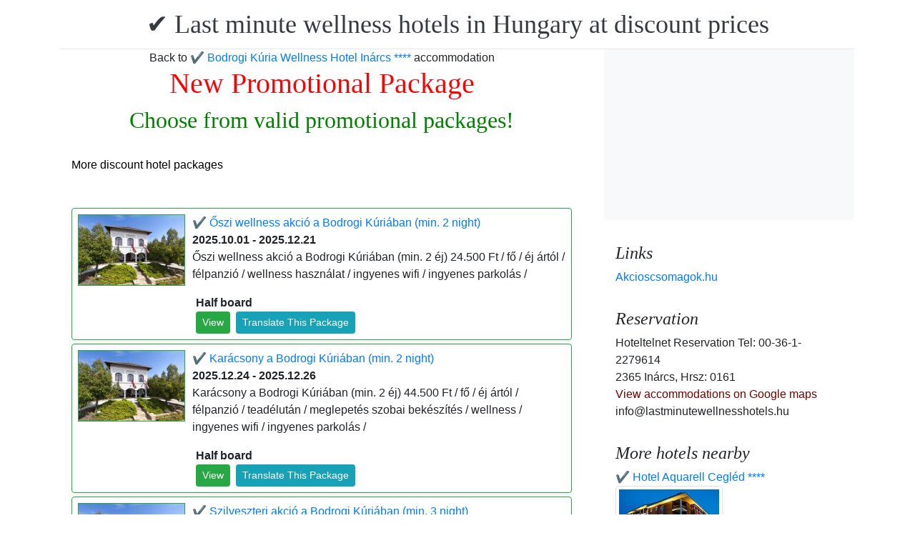

--- FILE ---
content_type: text/html; charset=UTF-8
request_url: https://www.lastminutewellnesshotels.hu/bodrogi-inarcs/pack-18927-%EF%BF%BD%EF%BF%BD%EF%BF%BD%EF%BF%BD%EF%BF%BD%EF%BF%BD-ev-eleji-hetvegi-wellness-a-fenyves-erdoben-inarcson.en.html
body_size: 5262
content:
<!doctype html><html lang="en"><head>
<meta charset="utf-8">
<meta name="viewport" content="width=device-width, initial-scale=1, shrink-to-fit=no">
<title>✔️ Év eleji wellness a fenyves erdőben Inárcson (min. 2 night)</title>
<meta name="keywords" content="<p>&Eacute;v eleji wellness a fenyves erdőben In&aacute;rcson (min. 2 &eacute;j) 24.500 Ft / fő / &eacute;j &aacute;rt&oacute;l / f&eacute;lpanzi&oacute; / wellness haszn&aacute;lat / ingyenes wifi / ingyenes parkol&aacute;s /&nbsp;</p>">
<meta name="description" content="<p>&Eacute;v eleji wellness a fenyves erdőben In&aacute;rcson (min. 2 &eacute;j) 24.500 Ft / fő / &eacute;j &aacute;rt&oacute;l / f&eacute;lpanzi&oacute; / wellness haszn&aacute;lat / ingyenes wifi / ingyenes parkol&aacute;s /&nbsp;</p>">
<meta name="google-site-verification" content="jVoyB2WzkEZiC2wEQ_8xA1H3csM1-PoHx9BMAqaC720" />
<link rel="stylesheet" href="https://cdnjs.cloudflare.com/ajax/libs/twitter-bootstrap/4.6.0/css/bootstrap.min.css" integrity="sha512-P5MgMn1jBN01asBgU0z60Qk4QxiXo86+wlFahKrsQf37c9cro517WzVSPPV1tDKzhku2iJ2FVgL67wG03SGnNA==" crossorigin="anonymous" />
<link href="/style.css" rel="stylesheet">
<link rel="stylesheet" href="https://cdnjs.cloudflare.com/ajax/libs/bootstrap-daterangepicker/3.0.5/daterangepicker.min.css" integrity="sha512-rBi1cGvEdd3NmSAQhPWId5Nd6QxE8To4ADjM2a6n0BrqQdisZ/RPUlm0YycDzvNL1HHAh1nKZqI0kSbif+5upQ==" crossorigin="anonymous" />
<meta name="robots" content="index, follow, all">
<meta name="distribution" content="global">
<meta name="audience" content="all">

<meta property="og:title" content="✔️ Év eleji wellness a fenyves erdőben Inárcson (min. 2 night)" />
<meta property="og:description" content="<p>&Eacute;v eleji wellness a fenyves erdőben In&aacute;rcson (min. 2 &eacute;j) 24.500 Ft / fő / &eacute;j &aacute;rt&oacute;l / f&eacute;lpanzi&oacute; / wellness haszn&aacute;lat / ingyenes wifi / ingyenes parkol&aacute;s /&nbsp;</p>" />
<meta property="og:url" content="https://www.lastminutewellnesshotels.hu/bodrogi-inarcs/pack-18927-%EF%BF%BD%EF%BF%BD%EF%BF%BD%EF%BF%BD%EF%BF%BD%EF%BF%BD-ev-eleji-hetvegi-wellness-a-fenyves-erdoben-inarcson.en.html" />
<meta property="og:type" content="website" />
<link rel="alternate" hreflang="en" href="https://" /><link rel="alternate" hreflang="hu" href="https://" /><link rel="alternate" hreflang="de" href="https://" /><link rel="alternate" hreflang="es" href="https://" /><link rel="alternate" hreflang="nl" href="https://" /><link rel="alternate" hreflang="ja" href="https://" /><link rel="alternate" hreflang="sv" href="https://" /><link rel="alternate" hreflang="ro" href="https://" /><link rel="alternate" hreflang="fr" href="https://" /><link rel="alternate" hreflang="it" href="https://" /><link rel="alternate" hreflang="pl" href="https://" /><link rel="alternate" hreflang="ru" href="https://" />

</head>
<body>
<div class="container">
<header class="blog-header py-3">
<div class="row flex-nowrap justify-content-between align-items-center">
<div class="col-12 text-center"><a class="blog-header-logo text-dark" href="/" title="✔️ Last minute wellness hotels in Hungary at discount prices">✔️ Last minute wellness hotels in Hungary at discount prices</a>
</div></div>
</header></div>
<main class="container">
<div class="row"><div class="col-md-8 blog-main"><div class="blog-post"><div class="container">
			<div class="row">
			<div class="col-md-12 pl0"><center>
			<div class="vissza-gomb-szurke">
			Back to <a href='/bodrogi-inarcs/index.en.html' title='✔️ Bodrogi Kúria Wellness Hotel Inárcs ****'> ✔️ Bodrogi Kúria Wellness Hotel Inárcs ****</a> accommodation
			
			</div></center> <center><h1><font color="red">New Promotional Package </font></h1><h2><font color="green">Choose from valid promotional packages!</font></h2></center>	<br><div class="cim-doboz2"><a style="color:#000;" name="akcioscsomagok">More discount hotel packages</a></div><br><br>
			<div class='border rounded border-success  box-shadow p-2' style='text-align:left; margin-bottom:5px;'>
<img class='border border-success' width='150px' style='height:100px; float:left; margin-right:10px;' src='/img/hotel/271/index.jpg'><a href='https://www.lastminutewellnesshotels.hu/bodrogi-inarcs/pack-17979-✔️-oszi-wellness-akcio-a-bodrogi-kuriaban.en.html' title='✔️ Őszi wellness akció a Bodrogi Kúriában  (min. 2 night)'>✔️ Őszi wellness akció a Bodrogi Kúriában  (min. 2 night) </a><b><br>2025.10.01 - 2025.12.21</b><br><p>Őszi wellness akci&oacute; a Bodrogi K&uacute;ri&aacute;ban (min. 2 &eacute;j) 24.500 Ft / fő / &eacute;j &aacute;rt&oacute;l / f&eacute;lpanzi&oacute; / wellness haszn&aacute;lat / ingyenes wifi / ingyenes parkol&aacute;s /&nbsp;</p><script type="application/ld+json">
{
"@context": "http://schema.org",
"@type": "Event",
"name": "✔️ Őszi wellness akció a Bodrogi Kúriában (min. 2 night)",
"url": "https://www.lastminutewellnesshotels.hu/bodrogi-inarcs/pack-17979-✔️-oszi-wellness-akcio-a-bodrogi-kuriaban.en.html",
"startDate": "2025-10-01 00:00:00 T00:00:00",
"endDate": "2025-12-21 00:00:00 T23:59:59",
"image": "https://www.lastminutewellnesshotels.hu/img/hotel/271/index.jpg",
"description": "<p>Őszi wellness akci&oacute; a Bodrogi K&uacute;ri&aacute;ban (min. 2 &eacute;j) 24.500 Ft / fő / &eacute;j &aacute;rt&oacute;l / f&eacute;lpanzi&oacute; / wellness haszn&aacute;lat / ingyenes wifi / ingyenes parkol&aacute;s /&nbsp;</p>",
"location": {
"@type": "place",
"address": "2365 Inárcs, Hrsz: 0161",
"name": "✔️ Bodrogi Kúria Wellness Hotel Inárcs"
},
"offers": {
"@type": "Offer",
"url": "https://www.lastminutewellnesshotels.hu/bodrogi-inarcs/pack-17979-✔️-oszi-wellness-akcio-a-bodrogi-kuriaban.en.html",
"availability": "http://schema.org/InStock",
"validFrom": "2025-10-01 00:00:00 T00:00:00",
"validThrough": "2025-12-21 00:00:00 T23:59:59",
"price": "24.500",
"priceCurrency": "HUF"
}
}
</script><div style="margin-left:165px;"><b>Half board</b><br><a class='btn btn-success mr-2 btn-sm' href='https://www.lastminutewellnesshotels.hu/bodrogi-inarcs/pack-17979-✔️-oszi-wellness-akcio-a-bodrogi-kuriaban.en.html' title='✔️ Őszi wellness akció a Bodrogi Kúriában (min. 2 night)'>View</a><a class="btn btn-info btn-sm" target="_blank" href="https://translate.google.com/translate?hl=en&sl=auto&tl=en&u=https://www.lastminutewellnesshotels.hu/bodrogi-inarcs/https://www.lastminutewellnesshotels.hu/bodrogi-inarcs/pack-17979-✔️-oszi-wellness-akcio-a-bodrogi-kuriaban.en.html" title="✔️ Őszi wellness akció a Bodrogi Kúriában (min. 2 night) Translate This Package">Translate This Package</a>   </div></div><div class='border rounded border-success  box-shadow p-2' style='text-align:left; margin-bottom:5px;'>
<img class='border border-success' width='150px' style='height:100px; float:left; margin-right:10px;' src='/img/hotel/271/index.jpg'><a href='https://www.lastminutewellnesshotels.hu/bodrogi-inarcs/pack-14761-✔️-karacsony-a-bodrogi-kuriaban.en.html' title='✔️ Karácsony a Bodrogi Kúriában  (min. 2 night)'>✔️ Karácsony a Bodrogi Kúriában  (min. 2 night) </a><b><br>2025.12.24 - 2025.12.26</b><br><p>Kar&aacute;csony a Bodrogi K&uacute;ri&aacute;ban (min. 2 &eacute;j) 44.500 Ft / fő / &eacute;j &aacute;rt&oacute;l / f&eacute;lpanzi&oacute; / tead&eacute;lut&aacute;n / meglepet&eacute;s szobai bek&eacute;sz&iacute;t&eacute;s / wellness / ingyenes wifi / ingyenes parkol&aacute;s /</p><script type="application/ld+json">
{
"@context": "http://schema.org",
"@type": "Event",
"name": "✔️ Karácsony a Bodrogi Kúriában (min. 2 night)",
"url": "https://www.lastminutewellnesshotels.hu/bodrogi-inarcs/pack-14761-✔️-karacsony-a-bodrogi-kuriaban.en.html",
"startDate": "2025-12-24 00:00:00 T00:00:00",
"endDate": "2025-12-26 00:00:00 T23:59:59",
"image": "https://www.lastminutewellnesshotels.hu/img/hotel/271/index.jpg",
"description": "<p>Kar&aacute;csony a Bodrogi K&uacute;ri&aacute;ban (min. 2 &eacute;j) 44.500 Ft / fő / &eacute;j &aacute;rt&oacute;l / f&eacute;lpanzi&oacute; / tead&eacute;lut&aacute;n / meglepet&eacute;s szobai bek&eacute;sz&iacute;t&eacute;s / wellness / ingyenes wifi / ingyenes parkol&aacute;s /</p>",
"location": {
"@type": "place",
"address": "2365 Inárcs, Hrsz: 0161",
"name": "✔️ Bodrogi Kúria Wellness Hotel Inárcs"
},
"offers": {
"@type": "Offer",
"url": "https://www.lastminutewellnesshotels.hu/bodrogi-inarcs/pack-14761-✔️-karacsony-a-bodrogi-kuriaban.en.html",
"availability": "http://schema.org/InStock",
"validFrom": "2025-12-24 00:00:00 T00:00:00",
"validThrough": "2025-12-26 00:00:00 T23:59:59",
"price": "44.500",
"priceCurrency": "HUF"
}
}
</script><div style="margin-left:165px;"><b>Half board</b><br><a class='btn btn-success mr-2 btn-sm' href='https://www.lastminutewellnesshotels.hu/bodrogi-inarcs/pack-14761-✔️-karacsony-a-bodrogi-kuriaban.en.html' title='✔️ Karácsony a Bodrogi Kúriában (min. 2 night)'>View</a><a class="btn btn-info btn-sm" target="_blank" href="https://translate.google.com/translate?hl=en&sl=auto&tl=en&u=https://www.lastminutewellnesshotels.hu/bodrogi-inarcs/https://www.lastminutewellnesshotels.hu/bodrogi-inarcs/pack-14761-✔️-karacsony-a-bodrogi-kuriaban.en.html" title="✔️ Karácsony a Bodrogi Kúriában (min. 2 night) Translate This Package">Translate This Package</a>   </div></div><div class='border rounded border-success  box-shadow p-2' style='text-align:left; margin-bottom:5px;'>
<img class='border border-success' width='150px' style='height:100px; float:left; margin-right:10px;' src='/img/hotel/271/index.jpg'><a href='https://www.lastminutewellnesshotels.hu/bodrogi-inarcs/pack-14760-✔️-szilveszteri-akcio-a-bodrogi-kuriaban.en.html' title='✔️ Szilveszteri akció a Bodrogi Kúriában  (min. 3 night)'>✔️ Szilveszteri akció a Bodrogi Kúriában  (min. 3 night) </a><b><br>2025.12.30 - 2026.01.02</b><br><p>Szilveszteri akci&oacute; a Bodrogi K&uacute;ri&aacute;ban (min. 3 &eacute;j) 49.500 Ft / fő / &eacute;j &aacute;rt&oacute;l / f&eacute;lpanzi&oacute; / szilveszteri sv&eacute;dasztalos vacsora / szilveszteri programok / wellness / ingyenes parkol&aacute;s /</p><script type="application/ld+json">
{
"@context": "http://schema.org",
"@type": "Event",
"name": "✔️ Szilveszteri akció a Bodrogi Kúriában (min. 3 night)",
"url": "https://www.lastminutewellnesshotels.hu/bodrogi-inarcs/pack-14760-✔️-szilveszteri-akcio-a-bodrogi-kuriaban.en.html",
"startDate": "2025-12-30 00:00:00 T00:00:00",
"endDate": "2026-01-02 00:00:00 T23:59:59",
"image": "https://www.lastminutewellnesshotels.hu/img/hotel/271/index.jpg",
"description": "<p>Szilveszteri akci&oacute; a Bodrogi K&uacute;ri&aacute;ban (min. 3 &eacute;j) 49.500 Ft / fő / &eacute;j &aacute;rt&oacute;l / f&eacute;lpanzi&oacute; / szilveszteri sv&eacute;dasztalos vacsora / szilveszteri programok / wellness / ingyenes parkol&aacute;s /</p>",
"location": {
"@type": "place",
"address": "2365 Inárcs, Hrsz: 0161",
"name": "✔️ Bodrogi Kúria Wellness Hotel Inárcs"
},
"offers": {
"@type": "Offer",
"url": "https://www.lastminutewellnesshotels.hu/bodrogi-inarcs/pack-14760-✔️-szilveszteri-akcio-a-bodrogi-kuriaban.en.html",
"availability": "http://schema.org/InStock",
"validFrom": "2025-12-30 00:00:00 T00:00:00",
"validThrough": "2026-01-02 00:00:00 T23:59:59",
"price": "49.500",
"priceCurrency": "HUF"
}
}
</script><div style="margin-left:165px;"><b>Half board</b><br><a class='btn btn-success mr-2 btn-sm' href='https://www.lastminutewellnesshotels.hu/bodrogi-inarcs/pack-14760-✔️-szilveszteri-akcio-a-bodrogi-kuriaban.en.html' title='✔️ Szilveszteri akció a Bodrogi Kúriában (min. 3 night)'>View</a><a class="btn btn-info btn-sm" target="_blank" href="https://translate.google.com/translate?hl=en&sl=auto&tl=en&u=https://www.lastminutewellnesshotels.hu/bodrogi-inarcs/https://www.lastminutewellnesshotels.hu/bodrogi-inarcs/pack-14760-✔️-szilveszteri-akcio-a-bodrogi-kuriaban.en.html" title="✔️ Szilveszteri akció a Bodrogi Kúriában (min. 3 night) Translate This Package">Translate This Package</a>   </div></div><center><center>
			<div class="vissza-gomb-szurke">
			Back to <a href='/bodrogi-inarcs/index.en.html' title='✔️ Bodrogi Kúria Wellness Hotel Inárcs ****'> ✔️ Bodrogi Kúria Wellness Hotel Inárcs ****</a> accommodation
			
			</div></center></div></div></div></div></div>
<aside class="col-md-4 blog-sidebar">
<div class="p-3 mb-3 bg-light rounded"><p class="mb-0"><ins class="bookingaff" data-aid="1853353" data-target_aid="1853353" data-prod="nsb" data-width="315" data-height="200" data-lang="ualng"><!-- Anything inside will go away once widget is loaded. --><a href="https://www.booking.com?aid=1853353">Booking.com</a></ins><script>(function(d, sc, u) {var s = d.createElement(sc), p = d.getElementsByTagName(sc)[0];s.type = "text/javascript";s.async = true;s.src = u + "?v=" + (+new Date());p.parentNode.insertBefore(s,p);})(document, "script", "https://aff.bstatic.com/static/affiliate_base/js/flexiproduct.js");</script></p>
</div>
<div class="p-3"><h4 class="font-italic">Links</h4>
<ol class="list-unstyled mb-0"><li><a href="https://www.akcioscsomagok.hu" title="Akcioscsomagok.hu">Akcioscsomagok.hu</a></li></ol>
</div>
<div class="p-3"><h4 class="font-italic">Reservation</h4>
<ol class="list-unstyled mb-0"><li>Hoteltelnet Reservation Tel: 00-36-1-2279614</li><li>2365 Inárcs, Hrsz: 0161</li>
<li><a target="_blank" style="color:#730300;" href="https://maps.google.com/?q=2365 Inárcs, Hrsz: 0161" title="View accommodations on Google maps">View accommodations on Google maps</a></li><li>info@lastminutewellnesshotels.hu</li></ol></div><div class="p-3">
<h4 class="font-italic">More hotels nearby</h4>
<ol class="list-unstyled mb-0">
<div><a href="https://www.hoteltelnet.hu/en/best-western-hotel-aquarell-wellness-hotel-cegled/" title="✔️ Hotel Aquarell Cegléd ****">✔️ Hotel Aquarell Cegléd ****</a><br><img class="box-shadow img-thumbnail" style="width:150px; height:100px;" align="center" src="/img/hotel/194/index.jpg"  alt="✔️ Hotel Aquarell Cegléd ****" title="✔️ Hotel Aquarell Cegléd ****"  /></div><div><a href="https://www.hoteltelnet.hu/en/hotel-falukozpont-ujhartyan/" title="✔️ Hotel Faluközpont Újhartyán ***">✔️ Hotel Faluközpont Újhartyán ***</a><br><img class="box-shadow img-thumbnail" style="width:150px; height:100px;" align="center" src="/img/hotel/273/index.jpg"  alt="✔️ Hotel Faluközpont Újhartyán ***" title="✔️ Hotel Faluközpont Újhartyán ***"  /></div><div><a href="https://www.hoteltelnet.hu/en/hotel-corvus-aqua/" title="✔️ Hotel Corvus Aqua Gyopárosfürdő ****">✔️ Hotel Corvus Aqua Gyopárosfürdő ****</a><br><img class="box-shadow img-thumbnail" style="width:150px; height:100px;" align="center" src="/img/hotel/344/index.jpg"  alt="✔️ Hotel Corvus Aqua Gyopárosfürdő ****" title="✔️ Hotel Corvus Aqua Gyopárosfürdő ****"  /></div><div><a href="https://www.hoteltelnet.hu/en/sheraton-hotel-kecskemet/" title="✔️ Four Points by Sheraton Kecskemét ****">✔️ Four Points by Sheraton Kecskemét ****</a><br><img class="box-shadow img-thumbnail" style="width:150px; height:100px;" align="center" src="/img/hotel/351/index.jpg"  alt="✔️ Four Points by Sheraton Kecskemét ****" title="✔️ Four Points by Sheraton Kecskemét ****"  /></div><div><a href="https://www.hoteltelnet.hu/en/barack-thermal-hotel-tiszakecske/" title="✔️ Barack Thermal Hotel Tiszakécske ****">✔️ Barack Thermal Hotel Tiszakécske ****</a><br><img class="box-shadow img-thumbnail" style="width:150px; height:100px;" align="center" src="/img/hotel/364/index.jpg"  alt="✔️ Barack Thermal Hotel Tiszakécske ****" title="✔️ Barack Thermal Hotel Tiszakécske ****"  /></div>
</ol></div>
<div class="p-3">
<div style="background-color:rgb(255,102,0); padding:10px; color:#fff !important;"><span style="font-weight:bold; color:#fff;">T&ouml;ltse le az akcioscsomagok.hu mobil applik&aacute;ci&oacute;t, hogy minden k&uuml;ty&uuml;j&eacute;n, mobilj&aacute;n &ouml;nnel legyen az &ouml;sszes akci&oacute;s sz&aacute;ll&aacute;s!</span><br><div class="text-center" style="clear:both; color:#fff;"><a href="https://play.google.com/store/apps/details?id=hu.hoteltelnet.akcioscsomagok" title="Akciós csomagok alkalmazás"><img style="width:200px;" alt="Get it on Google Play" src="/assets/img/hu_badge_web_generic.png"></a></div><div style="width:90%; color:#fff;"><br><img src="/assets/img/tick.png" alt="OK Gomb">&nbsp;Magyarorsz&aacute;gi sz&aacute;llod&aacute;k akci&oacute;s csomagaj&aacute;nlatai egy helyen.<br><br><img src="/assets/img/tick.png" alt="OK Gomb">&nbsp;A legjobb magyarorsz&aacute;gi wellness sz&aacute;llod&aacute;k akci&oacute;s csomagaj&aacute;nlatai a legjobb &aacute;rakon.<br><br><img src="/assets/img/tick.png" alt="OK Gomb">&nbsp;A mobilalkalmaz&aacute;s let&ouml;lt&eacute;s&eacute;vel gyorsan &eacute;s egyszer&utilde;en foglalhat.<br></div></div>
</div> <div class="p-3">

</div> 
</aside>
</div><!-- /.row -->
</main><!-- /.container -->
<footer class="blog-footer mx-auto ">
<div class="col-md-6 mx-auto pb-5">
<div class="pb-2">
<a href="https://www.lastminutewellnesshotels.hu" title="https://www.lastminutewellnesshotels.hu"> www.lastminutewellnesshotels.hu
</a> Copyright &copy; 2002 - 2025   Tel: +36 (1) 227-9614 
<br>
<a href="https://www.lastminutewellnesshotels.hu/" title="✔️ Last minute wellness hotels in Hungary at discount prices">✔️ Last minute wellness hotels in Hungary at discount prices </a> 
 |
<a href="https://www.lastminutewellnesshotels.hu/aff/index.en.html" title="General conditions of use">General conditions of use</a> |
<a href="https://www.lastminutewellnesshotels.hu/privacy/index.en.html" title="Privacy policy">Privacy policy</a> 
</div><img style="float:left;" src="/assets/img/google.jpg" alt="Google" /><form style="float:left;" action="https://www.google.com/cse" id="cse-search-box"><input type="hidden" name="cx" value="009374083852341115572:j757fqq-sji" /><input type="hidden" name="ie" value="UTF-8" /><input type="text" name="q" size="31" /><input type="submit" name="sa" value="Search" class="normal" /></form>
</div> 
</footer>
<script src="https://cdn.jsdelivr.net/npm/cookie-bar/cookiebar-latest.min.js?theme=flying&always=1&scrolling=1"></script>
<script src="https://cdnjs.cloudflare.com/ajax/libs/jquery/3.6.0/jquery.min.js" integrity="sha512-894YE6QWD5I59HgZOGReFYm4dnWc1Qt5NtvYSaNcOP+u1T9qYdvdihz0PPSiiqn/+/3e7Jo4EaG7TubfWGUrMQ==" crossorigin="anonymous"></script>
<script src="https://cdnjs.cloudflare.com/ajax/libs/twitter-bootstrap/4.6.0/js/bootstrap.min.js" integrity="sha512-XKa9Hemdy1Ui3KSGgJdgMyYlUg1gM+QhL6cnlyTe2qzMCYm4nAZ1PsVerQzTTXzonUR+dmswHqgJPuwCq1MaAg==" crossorigin="anonymous"></script><script src="https://cdnjs.cloudflare.com/ajax/libs/moment.js/2.29.1/moment.min.js" integrity="sha512-qTXRIMyZIFb8iQcfjXWCO8+M5Tbc38Qi5WzdPOYZHIlZpzBHG3L3by84BBBOiRGiEb7KKtAOAs5qYdUiZiQNNQ==" crossorigin="anonymous"></script>
<script src="https://cdnjs.cloudflare.com/ajax/libs/bootstrap-daterangepicker/3.0.5/daterangepicker.js" integrity="sha512-W76C8qrNYavcaycIH9EijxRuswoS+LCqA1+hq+ECrmjzAbe/SHhTgrwA1uc84husS/Gz50mxOEHPzrcd3sxBqQ==" crossorigin="anonymous"></script><script>$(document).ready(function(){
$("#gyerekek").change(function(){
$(this).find("option:selected").each(function(){
var optionValue = $(this).attr("value");
if(optionValue){
$(".box").not("." + optionValue).hide();
for (var i = 0; i <= optionValue; i++) {
$("." + i).show();
$("." + i).css("display", "inline-block");
}} else{
$(".box").hide();
}
});
}).change();
});
$("#erkezes").daterangepicker({
"autoApply": true,
"singleDatePicker": true,
"locale": {
"format": "YYYY-MM-DD",
"separator": " - ",
"applyLabel": "Apply",
"cancelLabel": "Cancel",
"fromLabel": "From",
"toLabel": "To",
"customRangeLabel": "Custom",
"weekLabel": "W",
"daysOfWeek": [
"Su",
"Mo",
"Tu",
"We",
"Th",
"Fr",
"Sa"
],
"monthNames": [
"January",
"February",
"March",
"April",
"May",
"June",
"July",
"August",
"September",
"October",
"November",
"December"
],
"firstDay": 1
},
"startDate": new Date(),
"minDate": new Date()
}, function(start) {
var start1 = moment(start).add(1, 'days');
$('#tavozas').data('daterangepicker').setStartDate(start1.format('YYYY-MM-DD'));
$('#tavozas').data('daterangepicker').setEndDate(start1.format('YYYY-MM-DD'));
$("#tavozas").daterangepicker({
"autoApply": true,
"singleDatePicker": true,
"locale": {
"format": "YYYY-MM-DD",
"separator": " - ",
"applyLabel": "Apply",
"cancelLabel": "Cancel",
"fromLabel": "From",
"toLabel": "To",
"customRangeLabel": "Custom",
"weekLabel": "W",
"daysOfWeek": [
"Su",
"Mo",
"Tu",
"We",
"Th",
"Fr",
"Sa"
],
"monthNames": [
"January",
"February",
"March",
"April",
"May",
"June",
"July",
"August",
"September",
"October",
"November",
"December"
],
"firstDay": 1
},
"startDate": moment(new Date()).add(1, "days"),
"minDate": start1.format('YYYY-MM-DD')
}, function(start, end, label) {
});
$('#erkezes').on('show.daterangepicker', function(ev, picker) {
document.getElementById('erkezes').style.backgroundColor = 'lightgrey';
});
$('#erkezes').on('hide.daterangepicker', function(ev, picker) {
document.getElementById('erkezes').style.backgroundColor = '';
});
$('#erkezes').on('apply.daterangepicker', function(ev, picker) {
document.getElementById('tavozas').focus();
});
$('#tavozas').on('show.daterangepicker', function(ev, picker) {
document.getElementById('tavozas').style.backgroundColor = 'lightgrey';
});
$('#tavozas').on('hide.daterangepicker', function(ev, picker) {
document.getElementById('tavozas').style.backgroundColor = '';
document.getElementById('tavozas').blur();
});
$('#tavozas').on('apply.daterangepicker', function(ev, picker) {
document.getElementById('tavozas').style.backgroundColor = '';
document.getElementById('tavozas').blur();
});
});
$("#tavozas").daterangepicker({
"autoApply": true,
"singleDatePicker": true,
"locale": {
"format": "YYYY-MM-DD",
"separator": " - ",
"applyLabel": "Apply",
"cancelLabel": "Cancel",
"fromLabel": "From",
"toLabel": "To",
"customRangeLabel": "Custom",
"weekLabel": "W",
"daysOfWeek": [
"Su",
"Mo",
"Tu",
"We",
"Th",
"Fr",
"Sa"
],
"monthNames": [
"January",
"February",
"March",
"April",
"May",
"June",
"July",
"August",
"September",
"October",
"November",
"December"
],
"firstDay": 1
},
"startDate": moment(new Date()).add(1, "days"),
"minDate": moment(new Date()).add(1, 'days')
}, function(start, end, label) {
});
$("#erkezes2").daterangepicker({
"autoApply": true,
"singleDatePicker": true,
"locale": {
"format": "YYYY-MM-DD",
"separator": " - ",
"applyLabel": "Apply",
"cancelLabel": "Cancel",
"fromLabel": "From",
"toLabel": "To",
"customRangeLabel": "Custom",
"weekLabel": "W",
"daysOfWeek": [
"Su",
"Mo",
"Tu",
"We",
"Th",
"Fr",
"Sa"
],
"monthNames": [
"January",
"February",
"March",
"April",
"May",
"June",
"July",
"August",
"September",
"October",
"November",
"December"
],
"firstDay": 1
},
"startDate": new Date(),
"minDate": new Date()
}, function(start) {
var start1 = moment(start).add(1, 'days');
$('#tavozas2').data('daterangepicker').setStartDate(start1.format('YYYY-MM-DD'));
$('#tavozas2').data('daterangepicker').setEndDate(start1.format('YYYY-MM-DD'));
$("#tavozas2").daterangepicker({
"autoApply": true,
"singleDatePicker": true,
"locale": {
"format": "YYYY-MM-DD",
"separator": " - ",
"applyLabel": "Apply",
"cancelLabel": "Cancel",
"fromLabel": "From",
"toLabel": "To",
"customRangeLabel": "Custom",
"weekLabel": "W",
"daysOfWeek": [
"Su",
"Mo",
"Tu",
"We",
"Th",
"Fr",
"Sa"
],
"monthNames": [
"January",
"February",
"March",
"April",
"May",
"June",
"July",
"August",
"September",
"October",
"November",
"December"
],
"firstDay": 1
},
"startDate": moment(new Date()).add(1, "days"),
"minDate": start1.format('YYYY-MM-DD')
}, function(start, end, label) {
document.getElementById('tavozas2').style.backgroundColor = '';
document.getElementById('tavozas2').style.backgroundColor = '';
});
$('#erkezes2').on('show.daterangepicker', function(ev, picker) {
document.getElementById('erkezes2').style.backgroundColor = 'lightgrey';
});
$('#erkezes2').on('hide.daterangepicker', function(ev, picker) {
document.getElementById('erkezes2').style.backgroundColor = '';
});
$('#tavozas2').on('show.daterangepicker', function(ev, picker) {
document.getElementById('tavozas2').style.backgroundColor = 'lightgrey';
document.getElementById('tavozas2').focus();
});
$('#tavozas2').on('hide.daterangepicker', function(ev, picker) {
document.getElementById('tavozas2').style.backgroundColor = '';
document.getElementById('tavozas2').blur();
});
$('#erkezes2').on('apply.daterangepicker', function(ev, picker) {
$('#tavozas2').data('daterangepicker').show();
});
});
$("#tavozas2").daterangepicker({
"autoApply": true,
"singleDatePicker": true,
"locale": {
"format": "YYYY-MM-DD",
"separator": " - ",
"applyLabel": "Apply",
"cancelLabel": "Cancel",
"fromLabel": "From",
"toLabel": "To",
"customRangeLabel": "Custom",
"weekLabel": "W",
"daysOfWeek": [
"Su",
"Mo",
"Tu",
"We",
"Th",
"Fr",
"Sa"
],
"monthNames": [
"January",
"February",
"March",
"April",
"May",
"June",
"July",
"August",
"September",
"October",
"November",
"December"
],
"firstDay": 1
},
"startDate": moment(new Date()).add(1, "days"),
"minDate": moment(new Date()).add(1, 'days')
}, function(start, end, label) {
document.getElementById('tavozas2').style.backgroundColor = '';
document.getElementById('tavozas2').style.backgroundColor = '';
});
$(document).ready(function(){
$('[data-toggle="tooltip"]').tooltip();
});

$('#erkezes').on('show.daterangepicker', function(ev, picker) {
document.getElementById('erkezes').style.backgroundColor = 'lightgrey';
});
$('#erkezes').on('hide.daterangepicker', function(ev, picker) {
document.getElementById('erkezes').style.backgroundColor = '';
});
$('#tavozas').on('show.daterangepicker', function(ev, picker) {
document.getElementById('tavozas').style.backgroundColor = 'lightgrey';
});
$('#tavozas').on('hide.daterangepicker', function(ev, picker) {
document.getElementById('tavozas').style.backgroundColor = '';
});
$('#erkezes').on('apply.daterangepicker', function(ev, picker) {
$('#tavozas').data('daterangepicker').show();
});
$('#tavozas').on('apply.daterangepicker', function(ev, picker) {
document.getElementById('tavozas').blur();
});
$('#erkezes2').on('show.daterangepicker', function(ev, picker) {
document.getElementById('erkezes2').style.backgroundColor = 'lightgrey';
});
$('#erkezes2').on('hide.daterangepicker', function(ev, picker) {
document.getElementById('erkezes2').style.backgroundColor = '';
});
$('#tavozas2').on('show.daterangepicker', function(ev, picker) {
document.getElementById('tavozas2').style.backgroundColor = 'lightgrey';
});
$('#tavozas2').on('hide.daterangepicker', function(ev, picker) {
document.getElementById('tavozas2').style.backgroundColor = '';
document.getElementById('tavozas2').blur();
});
$('#erkezes2').on('apply.daterangepicker', function(ev, picker) {
$('#tavozas2').data('daterangepicker').show();
});</script></body></html><!-- 0.0505 -->

--- FILE ---
content_type: text/html; charset=UTF-8
request_url: https://www.booking.com/flexiproduct.html?product=nsb&w=315&h=200&lang=en-US%40posix&aid=1853353&target_aid=1853353&fid=1763247159461&affiliate-link=widget1&
body_size: 1811
content:
<!DOCTYPE html>
<html lang="en">
<head>
    <meta charset="utf-8">
    <meta name="viewport" content="width=device-width, initial-scale=1">
    <title></title>
    <style>
        body {
            font-family: "Arial";
        }
    </style>
    <script type="text/javascript">
    window.awsWafCookieDomainList = ['booking.com'];
    window.gokuProps = {
"key":"AQIDAHjcYu/GjX+QlghicBgQ/7bFaQZ+m5FKCMDnO+vTbNg96AH11p+Ue+LscfbmDBhfaO9FAAAAfjB8BgkqhkiG9w0BBwagbzBtAgEAMGgGCSqGSIb3DQEHATAeBglghkgBZQMEAS4wEQQMxIIUC1z7l0SKgWGbAgEQgDv8/vM2sbrV2KxG1S4FeJUlRCidGvp9vPSsIfSEMZdKytNLgdnhvkXIGo+iWHi1db9d11YlNiIdzm/lTg==",
          "iv":"D5491ADPZwAAFcjZ",
          "context":"J8AU0FLIbOIw11T3l5Lt934It2PwFGakmxhU1QcA6SkWnckY+4v4z8vN+CN1XIneU1hOULk88gBxLyLLauLU2m+885knD86dFBFRTnSPXuI9GlkO2u6U++RWKpae8CQQCDkFkKb53YfbdJRhfhQv2qzRR+APDAB7lMRep4jsHWjPGgSy4b5/5yL33kUdtOJ4IumvwqUJQNd2qtoMyOJ7v6QszYcKn9hlv/Vt4tBBezVqldoD5tNfpL/nHiBAyZeOe22DKeDMr8hQeQAMUUN6bVOIRfcfrGN4aeMzf4hIinp2bfGHC0xWAWwjOZDjqlQAhlUWRIIbP99wtN+F/LMTjIPRp5E1xMrG/c+VpGU4q4XxOOc="
};
    </script>
    <script src="https://d8c14d4960ca.337f8b16.us-east-2.token.awswaf.com/d8c14d4960ca/a18a4859af9c/f81f84a03d17/challenge.js"></script>
</head>
<body>
    <div id="challenge-container"></div>
    <script type="text/javascript">
        AwsWafIntegration.saveReferrer();
        AwsWafIntegration.checkForceRefresh().then((forceRefresh) => {
            if (forceRefresh) {
                AwsWafIntegration.forceRefreshToken().then(() => {
                    window.location.reload(true);
                });
            } else {
                AwsWafIntegration.getToken().then(() => {
                    window.location.reload(true);
                });
            }
        });
    </script>
    <noscript>
        <h1>JavaScript is disabled</h1>
        In order to continue, we need to verify that you're not a robot.
        This requires JavaScript. Enable JavaScript and then reload the page.
    </noscript>
</body>
</html>

--- FILE ---
content_type: text/html; charset=UTF-8
request_url: https://www.booking.com/flexiproduct.html?product=nsb&w=315&h=200&lang=en-US%40posix&aid=1853353&target_aid=1853353&fid=1763247159461&affiliate-link=widget1&
body_size: 1811
content:
<!DOCTYPE html>
<html lang="en">
<head>
    <meta charset="utf-8">
    <meta name="viewport" content="width=device-width, initial-scale=1">
    <title></title>
    <style>
        body {
            font-family: "Arial";
        }
    </style>
    <script type="text/javascript">
    window.awsWafCookieDomainList = ['booking.com'];
    window.gokuProps = {
"key":"AQIDAHjcYu/GjX+QlghicBgQ/7bFaQZ+m5FKCMDnO+vTbNg96AH11p+Ue+LscfbmDBhfaO9FAAAAfjB8BgkqhkiG9w0BBwagbzBtAgEAMGgGCSqGSIb3DQEHATAeBglghkgBZQMEAS4wEQQMxIIUC1z7l0SKgWGbAgEQgDv8/vM2sbrV2KxG1S4FeJUlRCidGvp9vPSsIfSEMZdKytNLgdnhvkXIGo+iWHi1db9d11YlNiIdzm/lTg==",
          "iv":"D5497ADS3gAAFOUu",
          "context":"KhKWOT2y+rHbAj9n2G0lRNtID/EQGx1sgTNxpscxIl+6my6W9WurqHjWXTkyj1p194Pgo4T7RKlYmhGKhnZ8TSSiTcgnl3D26q3UVrg4KkwprH6RyQAhcqxAmHuAlX0T6yTWo8lQKbWhW9WVqRK2JveWZZp2A0N69EOHb8NaXMhc5r2X0FJVJ0Wlm5own3xBHsI0QI02VUYlgnoIx9dfVXtOFK/TFnbKNVtu0ZG7Ut3HrNRSPvSdHM01MIwzvFTiI4dOyyZxSDf3t55M/5vzYCsPDs2+T4Hbesw3ZfpUzpLvQEvnZk12vh7xE1UcCylKns6d2Wey7W7owEx5jC3LziEpsOipM6iQtKN0nuh+JYoB3SM="
};
    </script>
    <script src="https://d8c14d4960ca.337f8b16.us-east-2.token.awswaf.com/d8c14d4960ca/a18a4859af9c/f81f84a03d17/challenge.js"></script>
</head>
<body>
    <div id="challenge-container"></div>
    <script type="text/javascript">
        AwsWafIntegration.saveReferrer();
        AwsWafIntegration.checkForceRefresh().then((forceRefresh) => {
            if (forceRefresh) {
                AwsWafIntegration.forceRefreshToken().then(() => {
                    window.location.reload(true);
                });
            } else {
                AwsWafIntegration.getToken().then(() => {
                    window.location.reload(true);
                });
            }
        });
    </script>
    <noscript>
        <h1>JavaScript is disabled</h1>
        In order to continue, we need to verify that you're not a robot.
        This requires JavaScript. Enable JavaScript and then reload the page.
    </noscript>
</body>
</html>

--- FILE ---
content_type: text/html; charset=UTF-8
request_url: https://www.booking.com/flexiproduct.html?product=nsb&w=315&h=200&lang=en-US%40posix&aid=1853353&target_aid=1853353&fid=1763247159461&affiliate-link=widget1&
body_size: 1812
content:
<!DOCTYPE html>
<html lang="en">
<head>
    <meta charset="utf-8">
    <meta name="viewport" content="width=device-width, initial-scale=1">
    <title></title>
    <style>
        body {
            font-family: "Arial";
        }
    </style>
    <script type="text/javascript">
    window.awsWafCookieDomainList = ['booking.com'];
    window.gokuProps = {
"key":"AQIDAHjcYu/GjX+QlghicBgQ/7bFaQZ+m5FKCMDnO+vTbNg96AH11p+Ue+LscfbmDBhfaO9FAAAAfjB8BgkqhkiG9w0BBwagbzBtAgEAMGgGCSqGSIb3DQEHATAeBglghkgBZQMEAS4wEQQMxIIUC1z7l0SKgWGbAgEQgDv8/vM2sbrV2KxG1S4FeJUlRCidGvp9vPSsIfSEMZdKytNLgdnhvkXIGo+iWHi1db9d11YlNiIdzm/lTg==",
          "iv":"D5498wDQDgAAFi8y",
          "context":"U3YlEcyS0rr3RAlcyslSIyHy+0msKKtnPzpa7SJf7b2EbRJotmo/KUFlVQIUVt0+IME04q/heY2rrLJbSPr+2TkMqVB8yZ8/sDnhJ5WVVvVRMM46Wrx0ksNeENfVuvjUDiaIkDHSpe7gN+7UCaASsGbIIa+v/gam4lXitT5CGnd9qejtzzk3qO50mfAb1m8I8lA2scHaU7/w0RASF4uRIvNO4Jlpen7YbNx2Mq3MhUR/XWX6rCyCDWDhSdjT6VV2Q8skb+GaaMkNEJRvQa0QsIWbbkjOQulKhVaEZw9s0BMen0+UtfKWSjCoVrdMb0o0zvIiYmPWaMN5z85/x45hCab9U9CyPf/9aaGgThymwS+NhKA="
};
    </script>
    <script src="https://d8c14d4960ca.337f8b16.us-east-2.token.awswaf.com/d8c14d4960ca/a18a4859af9c/f81f84a03d17/challenge.js"></script>
</head>
<body>
    <div id="challenge-container"></div>
    <script type="text/javascript">
        AwsWafIntegration.saveReferrer();
        AwsWafIntegration.checkForceRefresh().then((forceRefresh) => {
            if (forceRefresh) {
                AwsWafIntegration.forceRefreshToken().then(() => {
                    window.location.reload(true);
                });
            } else {
                AwsWafIntegration.getToken().then(() => {
                    window.location.reload(true);
                });
            }
        });
    </script>
    <noscript>
        <h1>JavaScript is disabled</h1>
        In order to continue, we need to verify that you're not a robot.
        This requires JavaScript. Enable JavaScript and then reload the page.
    </noscript>
</body>
</html>

--- FILE ---
content_type: text/html; charset=UTF-8
request_url: https://www.booking.com/flexiproduct.html?product=nsb&w=315&h=200&lang=en-US%40posix&aid=1853353&target_aid=1853353&fid=1763247159461&affiliate-link=widget1&
body_size: 1810
content:
<!DOCTYPE html>
<html lang="en">
<head>
    <meta charset="utf-8">
    <meta name="viewport" content="width=device-width, initial-scale=1">
    <title></title>
    <style>
        body {
            font-family: "Arial";
        }
    </style>
    <script type="text/javascript">
    window.awsWafCookieDomainList = ['booking.com'];
    window.gokuProps = {
"key":"AQIDAHjcYu/GjX+QlghicBgQ/7bFaQZ+m5FKCMDnO+vTbNg96AH11p+Ue+LscfbmDBhfaO9FAAAAfjB8BgkqhkiG9w0BBwagbzBtAgEAMGgGCSqGSIb3DQEHATAeBglghkgBZQMEAS4wEQQMxIIUC1z7l0SKgWGbAgEQgDv8/vM2sbrV2KxG1S4FeJUlRCidGvp9vPSsIfSEMZdKytNLgdnhvkXIGo+iWHi1db9d11YlNiIdzm/lTg==",
          "iv":"D5498QDS0AAAFGIO",
          "context":"6Uk0MGOunWVshgQc6J5iOSmSkE1agMaiSkl21HPFzitdvZymb5syiXItWXLauLeNagi+vmDY7XT4/a8tFA1k6ik8W8V87V39GK1Lg3Llc5sen7FdCqYx0X1sOoUY3S0DiWz4QRQVXzVfZOUh5xmn91Ze1MJKV74Ir3/hhjbCHPprecYCpho4jt3JLKbw1go1LgZe3qexSAZoQe8BsmCPOGUoZsY+e/BPos3ECoebSYrXX3wUjxm4zGUs9oZGR0IoQbCPhLfKKZsGf6QP9XyGeuOH3/7LegTw5U7hoptN0RL4AmT9s8/ibENIVZEIJZxg6z9zi5M9VgnWKZ0llzngrigdFoejv/KYT695lF7ej58cu0M="
};
    </script>
    <script src="https://d8c14d4960ca.337f8b16.us-east-2.token.awswaf.com/d8c14d4960ca/a18a4859af9c/f81f84a03d17/challenge.js"></script>
</head>
<body>
    <div id="challenge-container"></div>
    <script type="text/javascript">
        AwsWafIntegration.saveReferrer();
        AwsWafIntegration.checkForceRefresh().then((forceRefresh) => {
            if (forceRefresh) {
                AwsWafIntegration.forceRefreshToken().then(() => {
                    window.location.reload(true);
                });
            } else {
                AwsWafIntegration.getToken().then(() => {
                    window.location.reload(true);
                });
            }
        });
    </script>
    <noscript>
        <h1>JavaScript is disabled</h1>
        In order to continue, we need to verify that you're not a robot.
        This requires JavaScript. Enable JavaScript and then reload the page.
    </noscript>
</body>
</html>